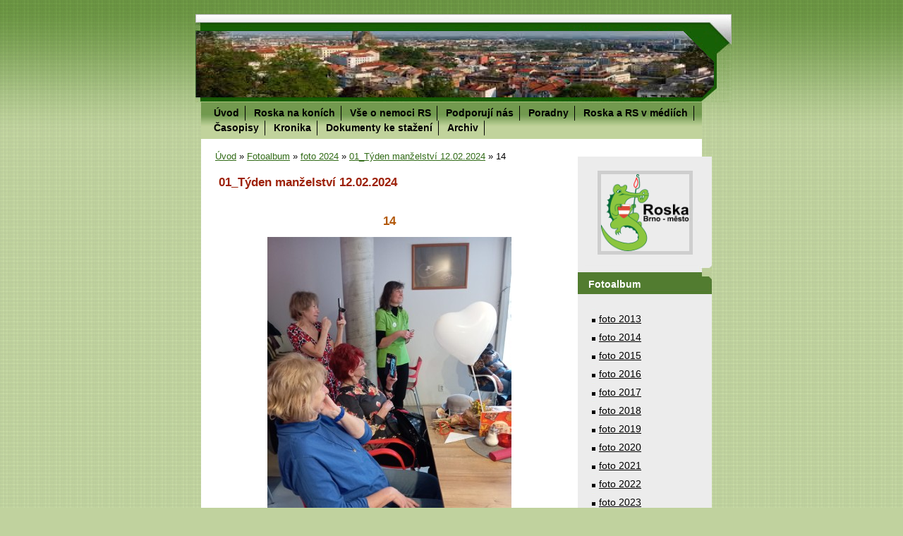

--- FILE ---
content_type: text/html; charset=UTF-8
request_url: https://www.roska-bm.cz/fotoalbum/foto-2024/01_tyden-manzelstvi-12.02.2024/14.html
body_size: 7817
content:
<?xml version="1.0" encoding="utf-8"?>
<!DOCTYPE html PUBLIC "-//W3C//DTD XHTML 1.0 Transitional//EN" "http://www.w3.org/TR/xhtml1/DTD/xhtml1-transitional.dtd">
<html lang="cs" xml:lang="cs" xmlns="http://www.w3.org/1999/xhtml" xmlns:fb="http://ogp.me/ns/fb#">

      <head>

        <meta http-equiv="content-type" content="text/html; charset=utf-8" />
        <meta name="description" content="ROSKA Brno - město" />
        <meta name="keywords" content="roztroušená skleróza,Roska Brno,lázně,neurologické potíže,koordinace" />
        <meta name="robots" content="all,follow" />
        <meta name="author" content="www.roska-bm.cz" />
        <meta name="viewport" content="width=device-width, initial-scale=1.0">
        <link href="/rss/articles/data.xml" rel="alternate" type="application/rss+xml" title="Všechny příspěvky" /><link href="/rss/articles/photos.xml" rel="alternate" type="application/rss+xml" title="Fotografie" /><link href="/rss/articles/comments.xml" rel="alternate" type="application/rss+xml" title="Komentáře" />
        <title>
            ROSKA Brno - město - Fotoalbum - foto 2024 - 01_Týden manželství 12.02.2024 - 14
        </title>
        <link rel="stylesheet" href="https://s3a.estranky.cz/css/d1000000054.css?nc=264661516" type="text/css" /><style type="text/css">@media screen, projection {
	#header{ background:#D5D5D5 url(/img/ulogo.23.png) top left no-repeat; }
}</style>
<link rel="stylesheet" href="//code.jquery.com/ui/1.12.1/themes/base/jquery-ui.css">
<script src="//code.jquery.com/jquery-1.12.4.js"></script>
<script src="//code.jquery.com/ui/1.12.1/jquery-ui.js"></script>
<script type="text/javascript" src="https://s3c.estranky.cz/js/ui.js?nc=1" id="index_script" ></script><meta property="og:title" content="14" />
<meta property="og:type" content="article" />
<meta property="og:url" content="https://www.roska-bm.cz/fotoalbum/foto-2024/01_tyden-manzelstvi-12.02.2024/14.html" />
<meta property="og:image" content="https://www.roska-bm.cz/img/tiny/8231.jpg" />
<meta property="og:site_name" content="ROSKA Brno - město" />
<meta property="og:description" content="" />
			<script type="text/javascript">
				dataLayer = [{
					'subscription': 'true',
				}];
			</script>
			<script type="text/javascript">
(function(i,s,o,g,r,a,m){i['GoogleAnalyticsObject']=r;i[r]=i[r]||function(){
 (i[r].q=i[r].q||[]).push(arguments)},i[r].l=1*new Date();a=s.createElement(o),
 m=s.getElementsByTagName(o)[0];a.async=1;a.src=g;m.parentNode.insertBefore(a,m)
 })(window,document,'script','//www.google-analytics.com/analytics.js','ga');

ga('create', 'UA-60081813-1', 'auto', {'name': 'user'});
ga('user.send', 'pageview');
</script>
    </head>
    <body class=" contact-active">
        <!-- Wrapping the whole page, may have fixed or fluid width -->
        <div id="whole-page">

            

            <!-- Because of the matter of accessibility (text browsers,
            voice readers) we include a link leading to the page content and
            navigation } you'll probably want to hide them using display: none
            in your stylesheet -->

            <a href="#articles" class="accessibility-links">Jdi na obsah</a>
            <a href="#navigation" class="accessibility-links">Jdi na menu</a>

            <!-- We'll fill the document using horizontal rules thus separating
            the logical chunks of the document apart -->
            <hr />

            

			<!-- block for skyscraper and rectangle  -->
            <div id="sticky-box">
                <div id="sky-scraper-block">
                    
                    
                </div>
            </div>
            <!-- block for skyscraper and rectangle  -->

            <!-- Wrapping the document's visible part -->
            <div id="document">
                <div id="in-document">
                    <!-- Hamburger icon -->
                    <button type="button" class="menu-toggle" onclick="menuToggle()" id="menu-toggle">
                    	<span></span>
                    	<span></span>
                    	<span></span>
                    </button>
                    <!-- header -->
  <div id="header">
     <div class="inner_frame">
        <!-- This construction allows easy image replacement -->
        <h1 class="head-left hidden">
  <a href="https://www.roska-bm.cz/" title="ROSKA Brno - město" style="display:none;">ROSKA Brno - město</a>
  <span title="ROSKA Brno - město">
  </span>
</h1>
        <div id="header-decoration" class="decoration">
        </div>
     </div>
  </div>
<!-- /header -->


                    <!-- Possible clearing elements (more through the document) -->
                    <div id="clear1" class="clear">
                        &nbsp;
                    </div>
                    <hr />

                    <!-- body of the page -->
                    <div id="body">

                        <div id="nav-column">
                            <!-- Such navigation allows both horizontal and vertical rendering -->
<div id="navigation">
    <div class="inner_frame">
        <h2>Menu
            <span id="nav-decoration" class="decoration"></span>
        </h2>
        <nav>
            <menu class="menu-type-onclick">
                <li class="">
  <a href="/">Úvod</a>
     
</li>
<li class="">
  <a href="/clanky/roska-na-konich.html">Roska na koních </a>
     
</li>
<li class="level_1 dropdown">
  <a href="/clanky/vse-o-nemoci-rs/">Vše o nemoci RS</a>
     <ul class="level_2">
<li class="">
  <a href="/clanky/vse-o-nemoci-rs/lecba/">Léčba</a>
</li><li class="">
  <a href="/clanky/vse-o-nemoci-rs/vysvetleni-pojmu/">Vysvětlení pojmů</a>
</li><li class="">
  <a href="/clanky/vse-o-nemoci-rs/lekarska-ms-centra/">Lékařská MS centra</a>
</li><li class="">
  <a href="/clanky/vse-o-nemoci-rs/posuzovani-zdravotniho-stavu/">Posuzování zdravotního stavu</a>
</li><li class="">
  <a href="/clanky/vse-o-nemoci-rs/lazne-a-rehabilitace/">Lázně a rehabilitace</a>
</li><li class="">
  <a href="/clanky/vse-o-nemoci-rs/kompenzacni-pomucky/">Kompenzační pomůcky</a>
</li>
</ul>
</li>
<li class="">
  <a href="/clanky/podporuji-nas.html">Podporují nás</a>
     
</li>
<li class="">
  <a href="/clanky/poradny/">Poradny</a>
     
</li>
<li class="">
  <a href="/clanky/roska-a-rs-v-mediich/">Roska a RS v médiích</a>
     
</li>
<li class="">
  <a href="/clanky/casopisy/">Časopisy</a>
     
</li>
<li class="">
  <a href="/clanky/kronika.html">Kronika</a>
     
</li>
<li class="">
  <a href="/clanky/dokumenty-ke-stazeni/">Dokumenty ke stažení</a>
     
</li>
<li class="level_1 dropdown">
  <a href="/clanky/archiv/">Archiv</a>
     <ul class="level_2">
<li class="">
  <a href="/clanky/archiv/rekondice---archiv/">rekondice - archiv</a>
</li><li class="">
  <a href="/clanky/archiv/audio---video---press-archiv/">Audio - Video - Press ARCHIV</a>
</li><li class="">
  <a href="/clanky/archiv/2022/">2022</a>
</li><li class="">
  <a href="/clanky/archiv/2021/">2021</a>
</li><li class="">
  <a href="/clanky/archiv/2020/">2020</a>
</li><li class="">
  <a href="/clanky/archiv/2019/">2019</a>
</li><li class="">
  <a href="/clanky/archiv/2023/">2023</a>
</li><li class="">
  <a href="/clanky/archiv/vyrocni-zpravy---archiv/">výroční zprávy - archiv</a>
</li><li class="">
  <a href="/clanky/archiv/2024/">2024</a>
</li><li class="">
  <a href="/clanky/archiv/2025/">2025</a>
</li><li class="">
  <a href="/clanky/archiv/cinnost/">Činnost</a>
</li>
</ul>
</li>

            </menu>
        </nav>
        <div id="clear6" class="clear">
          &nbsp;
        </div>
    </div>
</div>
<!-- menu ending -->


                            <div id="clear2" class="clear">
                                &nbsp;
                            </div>
                            <hr />
                            
                            <!-- main page content -->
                            <div id="content">
                                <!-- Breadcrumb navigation -->
<div id="breadcrumb-nav">
  <a href="/">Úvod</a> &raquo; <a href="/fotoalbum/">Fotoalbum</a> &raquo; <a href="/fotoalbum/foto-2024/">foto 2024</a> &raquo; <a href="/fotoalbum/foto-2024/01_tyden-manzelstvi-12.02.2024/">01_Týden manželství 12.02.2024</a> &raquo; <span>14</span>
</div>
<hr />

                                <script language="JavaScript" type="text/javascript">
  <!--
    index_setCookieData('index_curr_photo', 8231);
  //-->
</script>

<div id="slide">
  <h2>01_Týden manželství 12.02.2024</h2>
  <div id="click">
    <h3 id="photo_curr_title">14</h3>
    <div class="slide-img">
       
      <a href="/fotoalbum/foto-2024/01_tyden-manzelstvi-12.02.2024/14.-.html" class="actual-photo" onclick="return index_photo_open(this,'_fullsize');" id="photo_curr_a"><img src="/img/mid/8231/14.jpg" alt="" width="346" height="460"  id="photo_curr_img" /></a>   <!-- actual shown photo -->

      <a href="/fotoalbum/foto-2024/01_tyden-manzelstvi-12.02.2024/manzelstvi.html" class="next-photo"  id="photo_next_a" title="další fotka"><span>&raquo;</span></a>  <!-- next photo -->

      <br /> <!-- clear -->
    </div>
    <p id="photo_curr_comment">
      
    </p>
    <div class="fb-like" data-href="https://www.roska-bm.cz/fotoalbum/foto-2024/01_tyden-manzelstvi-12.02.2024/14.html" data-layout="standard" data-show-faces="true" data-action="like" data-share="false" data-colorscheme="light"></div>
  </div>
  
  <div class="slidenav">
    <div class="back" id="photo_prev_div">
       
    </div>
    <div class="forward" id="photo_next_div">
      <a href="/fotoalbum/foto-2024/01_tyden-manzelstvi-12.02.2024/manzelstvi.html" id="photo_ns_next_a">Další &rarr;</a>

    </div>
    <a href="/fotoalbum/foto-2024/01_tyden-manzelstvi-12.02.2024/">Zpět do složky</a>
    <br />
  </div>
  <div id="timenav">Automatické procházení:&nbsp;<a href="javascript: index_ss_start(3)">3</a>&nbsp;|&nbsp;<a href="javascript: index_ss_start(4)">4</a>&nbsp;|&nbsp;<a href="javascript: index_ss_start(5)">5</a>&nbsp;|&nbsp;<a href="javascript: index_ss_start(6)">6</a>&nbsp;|&nbsp;<a href="javascript: index_ss_start(7)">7</a>&nbsp;(čas ve vteřinách)</div>
<script type="text/javascript">
  <!--
    var index_ss_textpause = 'Automatické procházení:&nbsp;<a href="javascript: index_ss_pause()">pozastavit</a>';
    var index_ss_textcontinue = 'Automatické procházení:&nbsp;<a href="javascript: index_ss_continue()">pokračovat</a>';
    var index_ss_textalert = 'Je zobrazena poslední fotografie. Budete pokračovat od první.';
  //-->
</script>

  <script type="text/javascript">
    <!--
      index_photo_init ();
    //-->
  </script>
</div>

                            </div>
                            <!-- /main page content -->

                            <!-- Side column left/right -->
                            <div class="column">

                                <!-- Inner column -->
                                <div class="inner_frame inner-column">
                                    <!-- Portrait -->
  <div id="portrait" class="section">
    <h2>Portrét
      <span id="nav-portrait" class="portrait">
      </span></h2>
    <div class="inner_frame">
      <a href="/">
        <img src="/img/portrait.1.1650892046.png" width="270" height="236" alt="Portrét" /></a>
    </div>
  </div>
<!-- /Portrait -->
<hr />

                                    
                                    
                                    
                                    
                                    <!-- Photo album -->
  <div id="photo-album-nav" class="section">
    <h2>Fotoalbum
      <span id="photo-album-decoration" class="decoration">
      </span></h2>
    <div class="inner_frame">
      <ul>
        <li class="first ">
  <a href="/fotoalbum/foto-2013/">
    foto 2013</a></li>
<li class="">
  <a href="/fotoalbum/foto-2014/">
    foto 2014</a></li>
<li class="">
  <a href="/fotoalbum/foto-2015/">
    foto 2015</a></li>
<li class="">
  <a href="/fotoalbum/foto-2016/">
    foto 2016</a></li>
<li class="">
  <a href="/fotoalbum/foto-2017/">
    foto 2017</a></li>
<li class="">
  <a href="/fotoalbum/foto-2018/">
    foto 2018</a></li>
<li class="">
  <a href="/fotoalbum/foto-2019/">
    foto 2019</a></li>
<li class="">
  <a href="/fotoalbum/foto-2020/">
    foto 2020</a></li>
<li class="">
  <a href="/fotoalbum/foto-2021/">
    foto 2021</a></li>
<li class="">
  <a href="/fotoalbum/foto-2022/">
    foto 2022</a></li>
<li class="">
  <a href="/fotoalbum/foto-2023/">
    foto 2023</a></li>
<li class="">
  <a href="/fotoalbum/foto-2024/">
    foto 2024</a></li>
<li class="">
  <a href="/fotoalbum/foto-2025/">
    foto 2025</a></li>
<li class="">
  <a href="/fotoalbum/redcord-2025/">
    Redcord 2025</a></li>
<li class="last ">
  <a href="/fotoalbum/roska-na-konich/">
    Roska na koních</a></li>

      </ul>
    </div>
  </div>
<!-- /Photo album -->
<hr />

                                    
                                    
                                    <div id="fb-likebox-feed" class="section">
    <h2>Facebook <span class="decoration fb-code"></span></h2>
    <div class="inner_frame" id="fb-likebox-feed_div">
        <div id="fb_likebox_width">
            <div class="fb-page" data-href="https://www.facebook.com/estranky" data-tabs="timeline" data-small-header="false" data-adapt-container-width="true" data-hide-cover="false" data-show-facepile="true">
                <blockquote cite="https://www.facebook.com/estranky" class="fb-xfbml-parse-ignore">
                    <a href="https://www.facebook.com/estranky">estranky</a>
                </blockquote>
            </div>
        </div>
    </div>
</div>
                                    <!-- Contact -->
  <div id="contact-nav" class="section">
    <h2>Kontakt
      <span id="contact-nav-decoration" class="decoration">
      </span></h2>
    <div class="inner_frame">
      <address>
        <p class="contact_name">Unie ROSKA - reg. org. ROSKA Brno - město, z.p.s.</p><p class="contact_adress">Srbská 2741/53<br />
612 00 Brno<br />
<br />
bankovní spojení: ČSOB <br />
                           č. ú. 234027599/0300<br />
<br />
IČ: 64331016<br />
datová schránka: v5jiiq3</p><p class="contact_phone">606331073, 731226456</p><p class="contact_email"><a href="mailto:roska-bm@roska-bm.cz">roska-bm@roska-bm.cz</a></p>
      </address>
    </div>
  </div>
<!-- /Contact -->

                                    
                                    
                                    <!-- Mail list -->
  <div id="mail-list" class="section">
    <h2>Mail list
      <span id="mail-list-decoration" class="decoration">
      </span></h2>
    <div class="inner_frame">
      <form action="#mail-list" method="post">
        <fieldset>
          <input name="mail-list-key" id="mail-list-key" />
          <br />
          <input autocomplete="off" style="display:none" type="password" name="passwordconfirm" />
          <span class="clButton">
            <input type="submit" id="send-mail-list" value="Odeslat" />
          </span>
        </fieldset>
      </form>
      <span id="mail-list-message"></span>
    </div>
  </div>
<!-- /Mail list -->

                                    <!-- Favorite links -->
  <div id="links" class="section">
    <h2>Oblíbené odkazy
        <span id="links-decoration" class="decoration">
        </span></h2>
    <div class="inner_frame">
      <ul>
        <li class="first ">
  <a href="http://www.roska.eu/" title="">
  Unie ROSKA </a></li><li class="">
  <a href="http://www.sclerosis-multiplex.sk/" title="">
  NÁDEJ - RS organizace na Slovensku</a></li><li class="">
  <a href="http://www.szsm.sk/" title="">
  Slovenský Zväz Sclerosis Multiplex</a></li><li class="">
  <a href="http://www.mladisklerotici.cz/" title="">
  SMS - Sdružení  mladých sklerotiků</a></li><li class="">
  <a href="http://www.aktivnizivot.cz/" title="">
  Aktivní život</a></li><li class="">
  <a href="http://emsp.org/" title="">
  EMSP (Evropská platforma RS)</a></li><li class="">
  <a href="http://www.msif.org/" title="">
  MSIF (Mezinárodní RS federace)</a></li><li class="">
  <a href="http://nadacejakubavoracka.cz/" title="">
  Nadace Jakuba Voráčka</a></li><li class="">
  <a href="http://ereska.eu/" title="">
  Nadační fond ERESKA</a></li><li class="">
  <a href="http://www.erestymcr.cz/" title="">
  eReS tým</a></li><li class="">
  <a href="http://www.domovsvatehojosefa.cz/" title="Domov sv. Josefa">
  Domov sv. Josefa</a></li><li class="">
  <a href="https://www.nfimpuls.cz/" title="">
  Nadační fond IMPULS</a></li><li class="">
  <a href="https://www.zivotvhlavniroli.cz/" title="">
  Život v hlavní roli - web s podporou pacientů s RS</a></li><li class="">
  <a href="https://kopac.cz/" title="KOPAC">
  KOPAC - pacientský spolek pro léčbu konopím</a></li><li class="last ">
  <a href="https://pracovnirehabilitace.cz/" title="">
  Pracovní rehabilitace</a></li>
      </ul>
    </div>
  </div>
<!-- /Favorite links -->
<hr />

                                    <!-- Search -->
  <div id="search" class="section">
    <h2>Vyhledávání
      <span id="search-decoration" class="decoration">
      </span></h2>
    <div class="inner_frame">
      <form action="https://katalog.estranky.cz/" method="post">
        <fieldset>
          <input type="hidden" id="uid" name="uid" value="1021187" />
          <input name="key" id="key" />
          <br />
          <span class="clButton">
            <input type="submit" id="sendsearch" value="Vyhledat" />
          </span>
        </fieldset>
      </form>
    </div>
  </div>
<!-- /Search -->
<hr />

                                    <!-- Archive -->
  <div id="calendar" class="section">
    <h2>Archiv
      <span id="archive-decoration" class="decoration">
      </span></h2>
    <div class="inner_frame">
      <!-- Keeping in mind people with disabilities (summary, caption) as well as worshipers of semantic web -->
      <table summary="Tabulka představuje kalendář, sloužící k listování podle data.">
        <!-- You should hide caption using CSS -->
        <caption>
          Kalendář
        </caption>
        <thead>
  <tr id="archive-month">
    <td class="archive-nav-l"><a href="/archiv/m/2025/10/01/">&lt;&lt;</a></td>
    <td colspan="5" class="archive-nav-c"><a href="/archiv/m/2025/11/01/">listopad</a></td>
    <td class="archive-nav-r">&gt;&gt;</td>
  </tr>
  <tr id="archive-year">
    <td class="archive-nav-l"><a href="/archiv/y/2024/11/20/">&lt;&lt;</a></td>
    <td colspan="5" class="archive-nav-c"><a href="/archiv/y/2025/11/20/">2025</a></td>
    <td class="archive-nav-r">&gt;&gt;</td>
  </tr>
    <tr id="archive-days">
      <th id="day1inweek_h">Po</th>
      <th id="day2inweek_h">Út</th>
      <th id="day3inweek_h">St</th>
      <th id="day4inweek_h">Čt</th>
      <th id="day5inweek_h">Pá</th>
      <th id="day6inweek_h">So</th>
      <th id="day0inweek_h">Ne</th>
    </tr>
</thead>
<tbody>
   <tr id="week1">
    <td id="day1inweek1" class="day1inweek  day_empty">
      &nbsp;
    </td>
    <td id="day2inweek1" class="day2inweek  day_empty">
      &nbsp;
    </td>
    <td id="day3inweek1" class="day3inweek  day_empty">
      &nbsp;        
    </td>
    <td id="day4inweek1" class="day4inweek  day_empty">
      &nbsp;
    </td>
    <td id="day5inweek1" class="day5inweek  day_empty">
      &nbsp;
    </td>
    <td id="day6inweek1" class="day6inweek  day_inactive">
      1
    </td>
    <td id="day0inweek1" class="day0inweek  day_inactive">
      2
    </td>
</tr>
 <tr id="week2">
    <td id="day1inweek2" class="day1inweek  day_inactive">
      3
    </td>
    <td id="day2inweek2" class="day2inweek  day_inactive">
      4
    </td>
    <td id="day3inweek2" class="day3inweek  day_inactive">
      5        
    </td>
    <td id="day4inweek2" class="day4inweek  day_inactive">
      6
    </td>
    <td id="day5inweek2" class="day5inweek  day_inactive">
      7
    </td>
    <td id="day6inweek2" class="day6inweek  day_inactive">
      8
    </td>
    <td id="day0inweek2" class="day0inweek  day_inactive">
      9
    </td>
</tr>
 <tr id="week3">
    <td id="day1inweek3" class="day1inweek  day_inactive">
      10
    </td>
    <td id="day2inweek3" class="day2inweek  day_inactive">
      11
    </td>
    <td id="day3inweek3" class="day3inweek  day_inactive">
      12        
    </td>
    <td id="day4inweek3" class="day4inweek  day_inactive">
      13
    </td>
    <td id="day5inweek3" class="day5inweek  day_inactive">
      14
    </td>
    <td id="day6inweek3" class="day6inweek  day_inactive">
      15
    </td>
    <td id="day0inweek3" class="day0inweek  day_active">
      <a href="/archiv/d/2025/11/16/">16</a>
    </td>
</tr>
 <tr id="week4">
    <td id="day1inweek4" class="day1inweek  day_inactive">
      17
    </td>
    <td id="day2inweek4" class="day2inweek  day_inactive">
      18
    </td>
    <td id="day3inweek4" class="day3inweek  day_inactive">
      19        
    </td>
    <td id="day4inweek4" class="day4inweek  day_inactive">
      20
    </td>
    <td id="day5inweek4" class="day5inweek  day_inactive">
      21
    </td>
    <td id="day6inweek4" class="day6inweek  day_inactive">
      22
    </td>
    <td id="day0inweek4" class="day0inweek  day_inactive">
      23
    </td>
</tr>
 <tr id="week5">
    <td id="day1inweek5" class="day1inweek  day_inactive">
      24
    </td>
    <td id="day2inweek5" class="day2inweek  day_inactive">
      25
    </td>
    <td id="day3inweek5" class="day3inweek  day_inactive">
      26        
    </td>
    <td id="day4inweek5" class="day4inweek  day_inactive">
      27
    </td>
    <td id="day5inweek5" class="day5inweek  day_inactive">
      28
    </td>
    <td id="day6inweek5" class="day6inweek  day_inactive">
      29
    </td>
    <td id="day0inweek5" class="day0inweek  day_inactive">
      30
    </td>
</tr>

</tbody>

      </table>
    </div>
  </div>
<!-- /Archive -->
<hr />

                                    <!-- RSS -->
  <div id="rss-nav" class="section">
    <h2>RSS
      <span id="rss-nav-decoration" class="decoration">
      </span></h2>
    <div class="inner_frame">
      <ul>
        <li>
          <a href="/archiv/rss/">
            Přehled zdrojů</a></li>
      </ul>
    </div>
  </div>
<!-- /RSS -->
<hr />

                                    <!-- Stats -->
  <div id="stats" class="section">
    <h2>Statistiky
      <span id="stats-decoration" class="decoration">
      </span></h2>
    <div class="inner_frame">
      <!-- Keeping in mind people with disabilities (summary, caption) as well as worshipers of semantic web -->
      <table summary="Statistiky">

        <tfoot>
          <tr>
            <th scope="row">Online:</th>
            <td>13</td>
          </tr>
        </tfoot>

        <tbody>
          <tr>
            <th scope="row">Celkem:</th>
            <td>2878898</td>
          </tr>
          <tr>
            <th scope="row">Měsíc:</th>
            <td>38254</td>
          </tr>
          <tr>
            <th scope="row">Den:</th>
            <td>1704</td>
          </tr>
        </tbody>
      </table>
    </div>
  </div>
<!-- Stats -->
<hr />
                                </div>
                                <!-- /Inner column -->

                                <div id="clear4" class="clear">
                                    &nbsp;
                                </div>

                            </div>
                            <!-- konci first column -->
                        </div>

                        <div id="clear3" class="clear">
                            &nbsp;
                        </div>
                        <hr />

                        <div id="decoration1" class="decoration">
                        </div>
                        <div id="decoration2" class="decoration">
                        </div>
                        <!-- /Meant for additional graphics inside the body of the page -->
                    </div>
                    <!-- /body -->

                    <div id="clear5" class="clear">
                        &nbsp;
                    </div>
                    <hr />

                                    <!-- Footer -->
                <div id="footer">
                    <div class="inner_frame">
                        <p>
                            &copy; 2025 eStránky.cz <span class="hide">|</span> <a class="promolink promolink-paid" href="//www.estranky.cz/" title="Tvorba webových stránek zdarma, jednoduše a do 5 minut."><strong>Tvorba webových stránek</strong></a> 
                             | <a class="rss" href="/archiv/rss/">RSS</a>
                             | <span id="slicesinfo-d-213" class="hslice">
     <a href="javascript:index_slices_add('https://camillen.estranky.cz/rss/slices/d/213/data.xml', '01_Týden manželství 12.02.2024')" title="Přejete si být informování o aktualizacích stránky? Přidejte si ji do oblíbených jako aktivní odkaz. (Pouze IE8 a vyšší.)">WebSlice</a>
      <span style="display: none;" class="entry-title">01_Týden manželství 12.02.2024</span>
      <a rel="feedurl" href="https://camillen.estranky.cz/rss/slices/d/213/data.xml"></a>
    </span>

                             | <a class="print" href="javascript:window.print()">Tisk</a>
                             | <span class="updated">Aktualizováno:  20. 11. 2025</span>
                             | <a class="up" href="#whole-page">Nahoru &uarr;</a>
                            
                        </p>
                        
                        
                    </div>
                </div>
                <!-- /Footer -->


                    <div id="clear7" class="clear">
                        &nbsp;
                    </div>

                    <div id="decoration3" class="decoration">
                    </div>
                    <div id="decoration4" class="decoration">
                    </div>
                    <!-- /Meant for additional graphics inside the document -->

                </div>
            </div>

            <div id="decoration5" class="decoration">
            </div>
            <div id="decoration6" class="decoration">
            </div>
            <!-- /Meant for additional graphics inside the page -->

            
            <!-- block for board position-->

        </div>
        <div id="fb-root"></div>
<script async defer src="https://connect.facebook.net/cs_CZ/sdk.js#xfbml=1&version=v3.2&appId=979412989240140&autoLogAppEvents=1"></script><!-- NO GEMIUS -->
    </body>
</html>

--- FILE ---
content_type: text/plain
request_url: https://www.google-analytics.com/j/collect?v=1&_v=j102&a=1097708692&t=pageview&_s=1&dl=https%3A%2F%2Fwww.roska-bm.cz%2Ffotoalbum%2Ffoto-2024%2F01_tyden-manzelstvi-12.02.2024%2F14.html&ul=en-us%40posix&dt=ROSKA%20Brno%20-%20m%C4%9Bsto%20-%20Fotoalbum%20-%20foto%202024%20-%2001_T%C3%BDden%20man%C5%BEelstv%C3%AD%2012.02.2024%20-%2014&sr=1280x720&vp=1280x720&_u=IEBAAEABAAAAACAAI~&jid=376075176&gjid=1898687563&cid=59114383.1763684751&tid=UA-60081813-1&_gid=150934033.1763684751&_r=1&_slc=1&z=367636482
body_size: -449
content:
2,cG-GGP04FXSQW